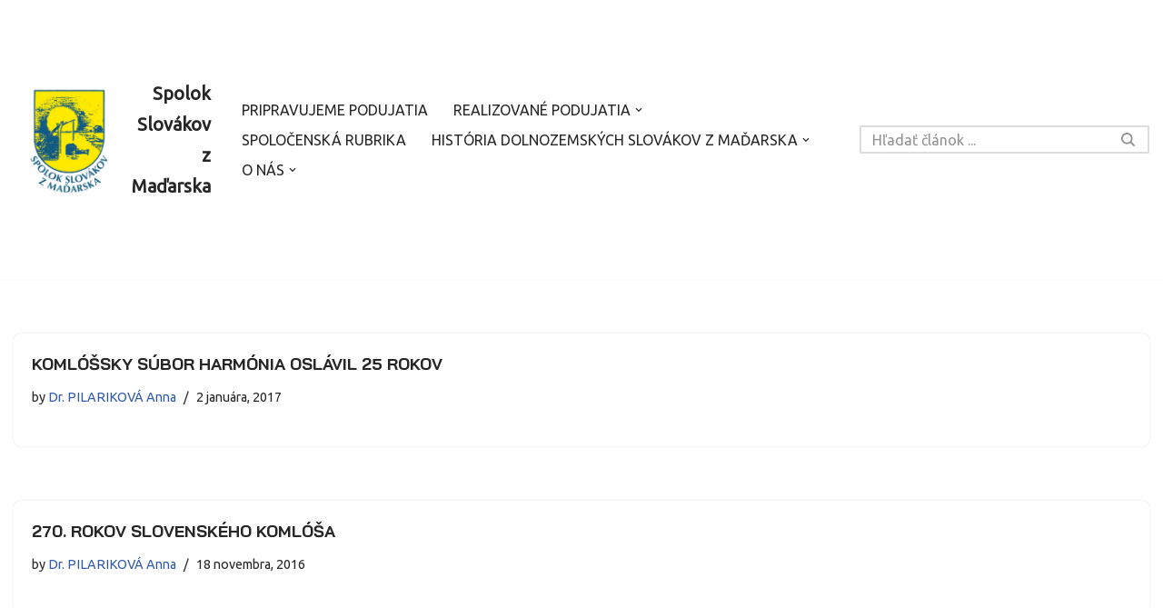

--- FILE ---
content_type: text/css
request_url: https://slovaci-z-madarska.spolok.eu/wp-content/plugins/rajce-embed/css/html5-gallery.css?ver=6.8.3
body_size: 192
content:
div[class*="gallery-embed-rajce"] .gallery-item > p {
  display: none;
}

div[class*="gallery-embed-rajce"] {
  font-size: 0;
}

div[class*="gallery-embed-rajce"] .gallery-icon {
  position: relative;
  margin-left: auto;
  margin-right: auto;
  overflow: hidden;
}

div[class*="gallery-embed-rajce"] .gallery-icon a {
  position: absolute;
  top: 0;
  left: 0;
  width: 100%;
  height: 100%;
  border-bottom-width: 0;
  -webkit-transform: translate(50%,50%);
  -ms-transform: translate(50%,50%);
  transform: translate(50%,50%);
}

div[class*="gallery-embed-rajce"] .gallery-icon a img {
  -webkit-transform: translate(-50%,-50%);
  -ms-transform: translate(-50%,-50%);
  transform: translate(-50%,-50%);
}

div[class*="gallery-embed-rajce"] .gallery-icon.landscape a img {
  height: 100%;
  width: auto;
  max-width: none;
}

div[class*="gallery-embed-rajce"] .gallery-icon.portrait a img {
  width: 100%;
  height: auto;
  max-height: none;
}

--- FILE ---
content_type: application/javascript
request_url: https://slovaci-z-madarska.spolok.eu/wp-content/plugins/rajce-embed/mini-preview.js?ver=6.8.3
body_size: 64
content:
jQuery(document).ready(function(b){b(".gallery-embed-rajce-mini-preview a.link-to-wordpress").click(function(){for(var c=b(this).parents(".gallery-embed-rajce-mini-preview"),a=c.next();!a.hasClass("gallery-embed-rajce");)a=a.next();c.hide();a.show();return!1})});